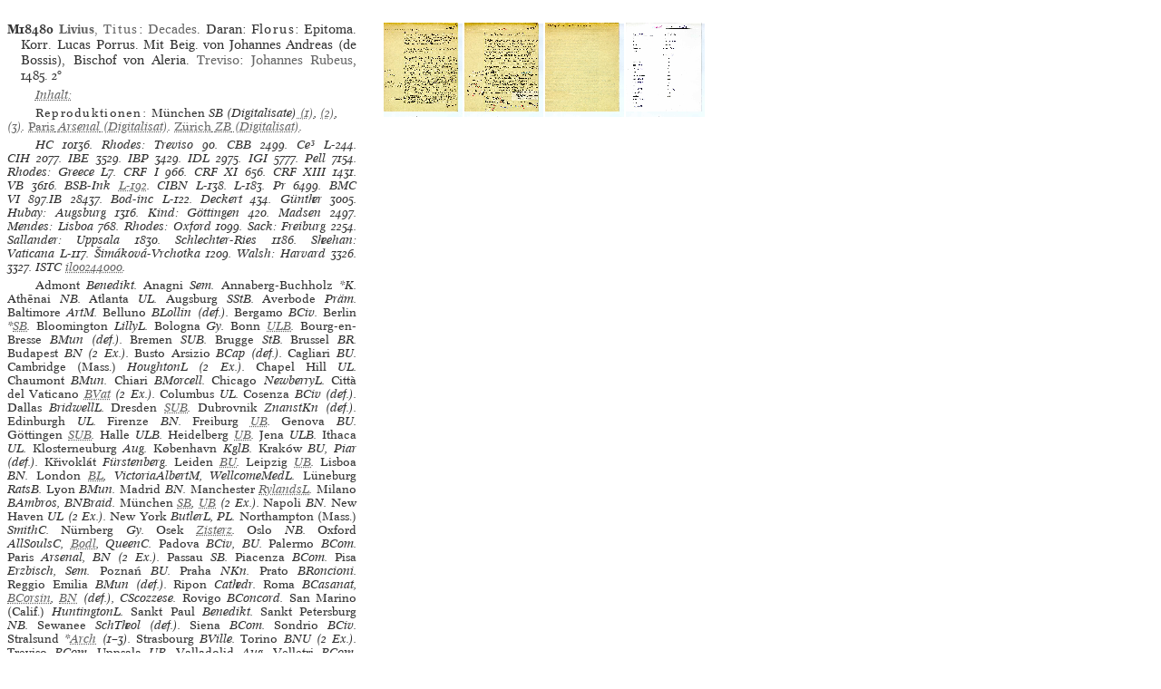

--- FILE ---
content_type: text/html
request_url: https://www.gesamtkatalogderwiegendrucke.de/docs/M18480.htm
body_size: 26062
content:
<?xml version="1.0" encoding="UTF-8"?>
<!DOCTYPE html
  PUBLIC "-//W3C//DTD XHTML 1.0 Transitional//EN" "http://www.w3.org/TR/xhtml1/DTD/xhtml1-transitional.dtd">
<html><head><title>GW. Incunable M18480</title><link charset="UTF-8" href="../Style/GW.css" rel="stylesheet" type="text/css"></link><meta http-equiv="Content-Type" content="text/html; charset=UTF-8"></meta><link rel="schema.DC" href="http://purl.org/dc/elements/1.1/"></link><link rel="schema.DCTERMS" href="http://purl.org/dc/terms/"></link><meta name="DC.title" content="GW. Description of Incunable No. M18480"></meta><meta name="DC.identifier" content="M18480.htm"></meta><meta name="DCTERMS.modified" content="2013-04-16"></meta><meta name="DC.creator" content="Staatsbibliothek zu Berlin"></meta><meta name="DC.subject" content="gesamtkatalog der wiegendrucke; typography before 1501; incunable M18480"></meta><meta name="DC.description" content="Gesamtkatalog der Wiegendrucke. Description of Incunable No. M18480"></meta><meta name="DC.language" content="DE"></meta><meta name="DC.type" content="Text"></meta><meta name="DC.format" content="text/xhtml"></meta><meta name="DCTERMS.conformsTo" content="http://www.unicode.org/versions/Unicode5.2.0/"></meta><meta name="DCTERMS.conformsTo" content="http://www.ietf.org/rfc/rfc2279.txt"></meta><meta name="DCTERMS.conformsTo" content="http://www.w3.org/TR/xhtml1/DTD/xhtml1-strict.dtd"></meta><meta name="DC.publisher" content="Staatsbibliothek zu Berlin (SBB)"></meta><meta name="DCTERMS.issued" content="2026-01-14+01:00"></meta><meta name="DC.rights" content=""></meta><script type="text/javascript" src="../gwHelper.js"></script><script type="text/javascript" src="../quellen.js"></script></head><body style="margin:8px"><div class="inhalt"><div class="height10"><!-- --></div><div class="inhalt"><table border="0" cellpadding="0" cellspacing="0" class="tlfixed"><tr><td valign="top" width="385px"><a id="M18480" name="M18480"><!-- --></a><div class="bn9-11"><span class="bold">M18480</span><span class="bold"> </span><a href="../Show.asp?dir=LIVITIT&amp;file=LIVITIT&amp;localref=M18480"><span class="bold">Livius</span>, <span class="spaced">Titus</span></a>: <a href="../Show.asp?dir=LIVITIT&amp;file=LIVITIT&amp;localref=M18480">Decades</a>. Daran: <span class="spaced">Florus</span>: Epitoma. Korr. Lucas
                        Porrus. Mit Beig. von 
                        Johannes Andreas (de Bossis), Bischof von Aleria.  <a href="../doPrint.asp?search=1&amp;resultsize=100&amp;pop=Treviso">Treviso</a>: <a href="../doPrint.asp?search=1&amp;resultsize=10&amp;pr=Johannes Rubeus">Johannes
                        Rubeus</a>, 1485. <span>2°</span></div><div class="iip8-10"><span class="clickableSpan" onclick="toggle_visibility('inh7')">Inhalt:</span> <span id="inh7" style="display:none">Bl. c1b: <span class="spaced">Livius</span>, Titus: Decades. Korr. Lucas
                        Porrus (Liv. 1–32, 34–40, 37. 3)  (Facturus ne sim operae pretium si a primordio urbis res populi romani …). Davor: a1a: Johannes Andreas (de Bossis), Bischof von Aleria: Brief an Paul II., Papst  (Fausto ac felici solo tuam urbem pater beatissime Paule II …). — a2b: <span class="spaced">Florus</span>: Epitoma.</span></div><div style="text-align:left" class="iip8-10"><span class="spacedNormal">Reproduktionen: </span><span class="italic"><span class="normal">München</span> <span>SB</span> (Digitalisate)<a target="_blank" href="http://daten.digitale-sammlungen.de/0006/bsb00069221/images/"> (1)</a>,
			<a target="_blank" href="http://daten.digitale-sammlungen.de/0006/bsb00069222/images/"> (2)</a>,
			<a target="_blank" href="http://daten.digitale-sammlungen.de/0006/bsb00069223/images/"> (3)</a></span>. <span class="italic"><a target="_blank" href="https://gallica.bnf.fr/ark:/12148/bpt6k87270587"><span class="normal">Paris</span> <span>Arsenal</span> (Digitalisat)</a></span>. <span class="italic"><a target="_blank" href="http://doi.org/10.3931/e-rara-70698"><span class="normal">Zürich</span> <span>ZB</span> (Digitalisat)</a></span>. </div><div class="iip8-10"><span class="ab" onclick="toggle_bibl(this)">HC</span> 10136. <span class="ab" onclick="toggle_bibl(this)">Rhodes: Treviso</span> 90. <span class="ab" onclick="toggle_bibl(this)">CBB</span> 2499. <span class="ab" onclick="toggle_bibl(this)">Ce³</span> L-244. <span class="ab" onclick="toggle_bibl(this)">CIH</span> 2077. <span class="ab" onclick="toggle_bibl(this)">IBE</span> 3529. <span class="ab" onclick="toggle_bibl(this)">IBP</span> 3429. <span class="ab" onclick="toggle_bibl(this)">IDL</span> 2975. <span class="ab" onclick="toggle_bibl(this)">IGI</span> 5777. <span class="ab" onclick="toggle_bibl(this)">Pell</span> 7154. <span class="ab" onclick="toggle_bibl(this)">Rhodes: Greece</span> L7. <span class="ab" onclick="toggle_bibl(this)">CRF I</span> 966. <span class="ab" onclick="toggle_bibl(this)">CRF XI</span> 656. <span class="ab" onclick="toggle_bibl(this)">CRF XIII</span> 1431. <span class="ab" onclick="toggle_bibl(this)">VB</span> 3616. <span class="ab" onclick="toggle_bibl(this)">BSB-Ink</span> <a target="_blank" href="https://inkunabeln.digitale-sammlungen.de/Ausgabe_L-192.html">L-192</a>. <span class="ab" onclick="toggle_bibl(this)">CIBN</span> L-138. L-183. <span class="ab" onclick="toggle_bibl(this)">Pr</span> 6499. <span class="ab" onclick="toggle_bibl(this)">BMC VI</span> 897.IB 28437. <span class="ab" onclick="toggle_bibl(this)">Bod-inc</span> L-122. <span class="ab" onclick="toggle_bibl(this)">Deckert</span> 434. <span class="ab" onclick="toggle_bibl(this)">Günther</span> 3005. <span class="ab" onclick="toggle_bibl(this)">Hubay: Augsburg</span> 1316. <span class="ab" onclick="toggle_bibl(this)">Kind: Göttingen</span> 420. <span class="ab" onclick="toggle_bibl(this)">Madsen</span> 2497. <span class="ab" onclick="toggle_bibl(this)">Mendes: Lisboa</span> 768. <span class="ab" onclick="toggle_bibl(this)">Rhodes: Oxford</span> 1099. <span class="ab" onclick="toggle_bibl(this)">Sack: Freiburg</span> 2254. <span class="ab" onclick="toggle_bibl(this)">Sallander: Uppsala</span> 1830. <span class="ab" onclick="toggle_bibl(this)">Schlechter-Ries</span> 1186. <span class="ab" onclick="toggle_bibl(this)">Sheehan: Vaticana</span> L-117. <span class="ab" onclick="toggle_bibl(this)">Šimáková-Vrchotka</span> 1209. <span class="ab" onclick="toggle_bibl(this)">Walsh: Harvard</span> 3326. 3327. <span class="ab" onclick="toggle_bibl(this)">ISTC</span> <a target="_blank" href="https://data.cerl.org/istc/il00244000">il00244000</a>. </div><div class="iip8-10"><span class="normal">Admont</span> Benedikt. <span class="normal">Anagni</span> Sem. <span class="normal">Annaberg-Buchholz</span> *K. <span class="normal">Athēnai</span> NB. <span class="normal">Atlanta</span> UL. <span class="normal">Augsburg</span> SStB. <span class="normal">Averbode</span> Präm. <span class="normal">Baltimore</span> ArtM. <span class="normal">Belluno</span> BLollin (def.). <span class="normal">Bergamo</span> BCiv. <span class="normal">Berlin</span> *<span onclick="toggle_visibility('d3e11169');" class="clickableSpan">SB</span><div class="overlay" id="d3e11169"><div class="popup"><span class="close clickableSpan" onclick="toggle_visibility('d3e11169');">×</span><div class="content"><div class="normal"><div class="ref21"><span class="normal">Berlin</span> SB, *4° Inc 3616</div></div></div></div></div>. <span class="normal">Bloomington</span> LillyL. <span class="normal">Bologna</span> Gy. <span class="normal">Bonn</span> <span onclick="toggle_visibility('d3e11242');" class="clickableSpan">ULB</span><div class="overlay" id="d3e11242"><div class="popup"><span class="close clickableSpan" onclick="toggle_visibility('d3e11242');">×</span><div class="content"><div class="normal"><div class="ref21"><span class="normal">Bonn</span> ULB, Inc. 732</div><div class="ref22">- INKA:<form method="post" action="https://www.inka.uni-tuebingen.de/cgi-bin/inkunabel" style="display: inline;" target="_blank"><input type="hidden" name="status" value="Suchen"></input><input type="hidden" name="sbibliothek" value="alle"></input><button type="submit" name="sinkanum" value="29000714" class="clickableSpan" style="font-family: 'Mirage WD online', 'Mirage WD'; background: none;border: none; cursor: pointer;">29000714</button></form></div></div></div></div></div>. <span class="normal">Bourg-en-Bresse</span> BMun (def.). <span class="normal">Bremen</span> SUB. <span class="normal">Brugge</span> StB. <span class="normal">Brussel</span> BR. <span class="normal">Budapest</span> BN (2 Ex.). <span class="normal">Busto Arsizio</span> BCap (def.). <span class="normal">Cagliari</span> BU. <span class="normal">Cambridge (Mass.)</span> HoughtonL (2 Ex.). <span class="normal">Chapel Hill</span> UL. <span class="normal">Chaumont</span> BMun. <span class="normal">Chiari</span> BMorcell. <span class="normal">Chicago</span> NewberryL. <span class="normal">Città del Vaticano</span> <span onclick="toggle_visibility('d3e11498');" class="clickableSpan">BVat</span><div class="overlay" id="d3e11498"><div class="popup"><span class="close clickableSpan" onclick="toggle_visibility('d3e11498');">×</span><div class="content"><div class="normal"><div class="ref21"><span class="normal">Città del Vaticano</span> BVat, Stamp.Chig.II.302</div></div><div class="normal"><div class="ref21"><span class="normal">Città del Vaticano</span> BVat, Stamp.Ross.773</div></div></div></div></div> (2 Ex.). <span class="normal">Columbus</span> UL. <span class="normal">Cosenza</span> BCiv (def.). <span class="normal">Dallas</span> BridwellL. <span class="normal">Dresden</span> <span onclick="toggle_visibility('d3e11580');" class="clickableSpan">SUB</span><div class="overlay" id="d3e11580"><div class="popup"><span class="close clickableSpan" onclick="toggle_visibility('d3e11580');">×</span><div class="content"><div class="normal"><div class="ref21"><span class="normal">Dresden</span> SUB, Ink.2816(2)</div><div class="ref22">- INKA:<form method="post" action="https://www.inka.uni-tuebingen.de/cgi-bin/inkunabel" style="display: inline;" target="_blank"><input type="hidden" name="status" value="Suchen"></input><input type="hidden" name="sbibliothek" value="alle"></input><button type="submit" name="sinkanum" value="35000561" class="clickableSpan" style="font-family: 'Mirage WD online', 'Mirage WD'; background: none;border: none; cursor: pointer;">35000561</button></form></div></div></div></div></div>. <span class="normal">Dubrovnik</span> ZnanstKn (def.). <span class="normal">Edinburgh</span> UL. <span class="normal">Firenze</span> BN. <span class="normal">Freiburg</span> <span onclick="toggle_visibility('d3e11668');" class="clickableSpan">UB</span><div class="overlay" id="d3e11668"><div class="popup"><span class="close clickableSpan" onclick="toggle_visibility('d3e11668');">×</span><div class="content"><div class="normal"><div class="ref21"><span class="normal">Freiburg</span> UB, Ink. 4° D 6574</div><div class="ref22">- INKA:<form method="post" action="https://www.inka.uni-tuebingen.de/cgi-bin/inkunabel" style="display: inline;" target="_blank"><input type="hidden" name="status" value="Suchen"></input><input type="hidden" name="sbibliothek" value="alle"></input><button type="submit" name="sinkanum" value="23002299" class="clickableSpan" style="font-family: 'Mirage WD online', 'Mirage WD'; background: none;border: none; cursor: pointer;">23002299</button></form></div></div></div></div></div>. <span class="normal">Genova</span> BU. <span class="normal">Göttingen</span> <span onclick="toggle_visibility('d3e11718');" class="clickableSpan">SUB</span><div class="overlay" id="d3e11718"><div class="popup"><span class="close clickableSpan" onclick="toggle_visibility('d3e11718');">×</span><div class="content"><div class="normal"><div class="ref21"><span class="normal">Göttingen</span> SUB, 4° Auct. Lat. III,3555</div><div class="ref22">- INKA:<form method="post" action="https://www.inka.uni-tuebingen.de/cgi-bin/inkunabel" style="display: inline;" target="_blank"><input type="hidden" name="status" value="Suchen"></input><input type="hidden" name="sbibliothek" value="alle"></input><button type="submit" name="sinkanum" value="18000433" class="clickableSpan" style="font-family: 'Mirage WD online', 'Mirage WD'; background: none;border: none; cursor: pointer;">18000433</button></form></div></div></div></div></div>. <span class="normal">Halle</span> ULB. <span class="normal">Heidelberg</span> <span onclick="toggle_visibility('d3e11769');" class="clickableSpan">UB</span><div class="overlay" id="d3e11769"><div class="popup"><span class="close clickableSpan" onclick="toggle_visibility('d3e11769');">×</span><div class="content"><div class="normal"><div class="ref21"><span class="normal">Heidelberg</span> UB, D 6060 fol. INC</div><div class="ref22">- INKA:<form method="post" action="https://www.inka.uni-tuebingen.de/cgi-bin/inkunabel" style="display: inline;" target="_blank"><input type="hidden" name="status" value="Suchen"></input><input type="hidden" name="sbibliothek" value="alle"></input><button type="submit" name="sinkanum" value="13001660" class="clickableSpan" style="font-family: 'Mirage WD online', 'Mirage WD'; background: none;border: none; cursor: pointer;">13001660</button></form></div></div></div></div></div>. <span class="normal">Jena</span> ULB. <span class="normal">Ithaca</span> UL. <span class="normal">Klosterneuburg</span> Aug. <span class="normal">København</span> KglB. <span class="normal">Kraków</span> BU, Piar (def.). <span class="normal">Křivoklát</span> Fürstenberg. <span class="normal">Leiden</span> <span onclick="toggle_visibility('d3e11913');" class="clickableSpan">BU</span><div class="overlay" id="d3e11913"><div class="popup"><span class="close clickableSpan" onclick="toggle_visibility('d3e11913');">×</span><div class="content"><div class="normal"><div class="ref21"><span class="normal">Leiden</span> BU, 308</div></div></div></div></div>. <span class="normal">Leipzig</span> <span onclick="toggle_visibility('d3e11928');" class="clickableSpan">UB</span><div class="overlay" id="d3e11928"><div class="popup"><span class="close clickableSpan" onclick="toggle_visibility('d3e11928');">×</span><div class="content"><div class="normal"><div class="ref21"><span class="normal">Leipzig</span> UB, Hist.lat.28</div><div class="ref22">- INKA:<form method="post" action="https://www.inka.uni-tuebingen.de/cgi-bin/inkunabel" style="display: inline;" target="_blank"><input type="hidden" name="status" value="Suchen"></input><input type="hidden" name="sbibliothek" value="alle"></input><button type="submit" name="sinkanum" value="43002324" class="clickableSpan" style="font-family: 'Mirage WD online', 'Mirage WD'; background: none;border: none; cursor: pointer;">43002324</button></form></div></div></div></div></div>. <span class="normal">Lisboa</span> BN. <span class="normal">London</span> <span onclick="toggle_visibility('d3e11978');" class="clickableSpan">BL</span><div class="overlay" id="d3e11978"><div class="popup"><span class="close clickableSpan" onclick="toggle_visibility('d3e11978');">×</span><div class="content"><div class="normal"><div class="ref21"><span class="normal">London</span> BL, IB.28437</div></div></div></div></div>, VictoriaAlbertM, WellcomeMedL. <span class="normal">Lüneburg</span> RatsB. <span class="normal">Lyon</span> BMun. <span class="normal">Madrid</span> BN. <span class="normal">Manchester</span> <span onclick="toggle_visibility('d3e12064');" class="clickableSpan">RylandsL</span><div class="overlay" id="d3e12064"><div class="popup"><span class="close clickableSpan" onclick="toggle_visibility('d3e12064');">×</span><div class="content"><div class="normal"><div class="ref21"><span class="normal">Manchester</span> RylandsL, 3419</div></div></div></div></div>. <span class="normal">Milano</span> BAmbros, BNBraid. <span class="normal">München</span> <span onclick="toggle_visibility('d3e12108');" class="clickableSpan">SB</span><div class="overlay" id="d3e12108"><div class="popup"><span class="close clickableSpan" onclick="toggle_visibility('d3e12108');">×</span><div class="content"><div class="normal"><div class="ref21"><span class="normal">München</span> SB, 2° Inc.c.a. 1612</div></div></div></div></div>, <span onclick="toggle_visibility('d3e12123');" class="clickableSpan">UB</span><div class="overlay" id="d3e12123"><div class="popup"><span class="close clickableSpan" onclick="toggle_visibility('d3e12123');">×</span><div class="content"><div class="normal"><div class="ref21"><span class="normal">München</span> UB, 2 Inc.lat. 1335</div><div class="ref22">- INKA:<form method="post" action="https://www.inka.uni-tuebingen.de/cgi-bin/inkunabel" style="display: inline;" target="_blank"><input type="hidden" name="status" value="Suchen"></input><input type="hidden" name="sbibliothek" value="alle"></input><button type="submit" name="sinkanum" value="26001795" class="clickableSpan" style="font-family: 'Mirage WD online', 'Mirage WD'; background: none;border: none; cursor: pointer;">26001795</button></form></div></div><div class="normal"><div class="ref21"><span class="normal">München</span> UB, 2 Inc.lat. 1336</div><div class="ref22">- INKA:<form method="post" action="https://www.inka.uni-tuebingen.de/cgi-bin/inkunabel" style="display: inline;" target="_blank"><input type="hidden" name="status" value="Suchen"></input><input type="hidden" name="sbibliothek" value="alle"></input><button type="submit" name="sinkanum" value="26001795" class="clickableSpan" style="font-family: 'Mirage WD online', 'Mirage WD'; background: none;border: none; cursor: pointer;">26001795</button></form></div></div></div></div></div> (2 Ex.). <span class="normal">Napoli</span> BN. <span class="normal">New Haven</span> UL (2 Ex.). <span class="normal">New York</span> ButlerL, PL. <span class="normal">Northampton (Mass.)</span> SmithC. <span class="normal">Nürnberg</span> Gy. <span class="normal">Osek </span> <span onclick="toggle_visibility('d3e12297');" class="clickableSpan">Zisterz</span><div class="overlay" id="d3e12297"><div class="popup"><span class="close clickableSpan" onclick="toggle_visibility('d3e12297');">×</span><div class="content"><div class="normal"><div class="ref21"><span class="normal">Osek </span> Zisterz, S II 13.a/12/23/  in Teplice</div></div></div></div></div>. <span class="normal">Oslo</span> NB. <span class="normal">Oxford</span> AllSoulsC, <span onclick="toggle_visibility('d3e12340');" class="clickableSpan">Bodl</span><div class="overlay" id="d3e12340"><div class="popup"><span class="close clickableSpan" onclick="toggle_visibility('d3e12340');">×</span><div class="content"><div class="normal"><div class="ref21"><span class="normal">Oxford</span> Bodl, Auct. O inf. 2.1</div></div></div></div></div>, QueenC. <span class="normal">Padova</span> BCiv, BU. <span class="normal">Palermo</span> BCom. <span class="normal">Paris</span> Arsenal, BN (2 Ex.). <span class="normal">Passau</span> SB. <span class="normal">Piacenza</span> BCom. <span class="normal">Pisa</span> Erzbisch, Sem. <span class="normal">Poznań</span> BU. <span class="normal">Praha</span> NKn. <span class="normal">Prato</span> BRoncioni. <span class="normal">Reggio Emilia</span> BMun (def.). <span class="normal">Ripon</span> Cathedr. <span class="normal">Roma</span> BCasanat, <span onclick="toggle_visibility('d3e12607');" class="clickableSpan">BCorsin</span><div class="overlay" id="d3e12607"><div class="popup"><span class="close clickableSpan" onclick="toggle_visibility('d3e12607');">×</span><div class="content"><div class="normal"><div class="ref21"><span class="normal">Roma</span> BCorsin, 48.A.2</div></div></div></div></div>, <span onclick="toggle_visibility('d3e12622');" class="clickableSpan">BN</span><div class="overlay" id="d3e12622"><div class="popup"><span class="close clickableSpan" onclick="toggle_visibility('d3e12622');">×</span><div class="content"><div class="normal"><div class="ref21"><span class="normal">Roma</span> BN, 70.2.E.9 (def.)</div></div></div></div></div> (def.), CScozzese. <span class="normal">Rovigo</span> BConcord. <span class="normal">San Marino (Calif.)</span> HuntingtonL. <span class="normal">Sankt Paul</span> Benedikt. <span class="normal">Sankt Petersburg</span> NB. <span class="normal">Sewanee</span> SchTheol (def.). <span class="normal">Siena</span> BCom. <span class="normal">Sondrio</span> BCiv. <span class="normal">Stralsund</span> *<span onclick="toggle_visibility('d3e12769');" class="clickableSpan">Arch</span><div class="overlay" id="d3e12769"><div class="popup"><span class="close clickableSpan" onclick="toggle_visibility('d3e12769');">×</span><div class="content"><div class="normal"><div class="ref21"><span class="normal">Stralsund</span> Arch, *W 2° 46 (1–3)</div></div></div></div></div> (1–3). <span class="normal">Strasbourg</span> BVille. <span class="normal">Torino</span> BNU (2 Ex.). <span class="normal">Treviso</span> BCom. <span class="normal">Uppsala</span> UB. <span class="normal">Valladolid</span> Aug. <span class="normal">Velletri</span> BCom. <span class="normal">Venezia</span> BNMarc. <span class="normal">Vercelli</span> BCiv, M (def.). <span class="normal">Washington (D.C.)</span> LC. <span class="normal">Wien</span> <span onclick="toggle_visibility('d3e12960');" class="clickableSpan">NB</span><div class="overlay" id="d3e12960"><div class="popup"><span class="close clickableSpan" onclick="toggle_visibility('d3e12960');">×</span><div class="content"><div class="normal"><div class="ref21"><span class="normal">Wien</span> NB, Ink 9.D.17 (Bl. 1 fehlt)</div></div></div></div></div> (Bl. 1 fehlt). <span class="normal">Wigan</span> ehem. PL. <span class="normal">Williamstown</span> ChapinL. <span class="normal">Würzburg</span> <span onclick="toggle_visibility('d3e13012');" class="clickableSpan">UB</span><div class="overlay" id="d3e13012"><div class="popup"><span class="close clickableSpan" onclick="toggle_visibility('d3e13012');">×</span><div class="content"><div class="normal"><div class="ref21"><span class="normal">Würzburg</span> UB, Inc.f. 92 (def.)</div><div class="ref22">- INKA:<form method="post" action="https://www.inka.uni-tuebingen.de/cgi-bin/inkunabel" style="display: inline;" target="_blank"><input type="hidden" name="status" value="Suchen"></input><input type="hidden" name="sbibliothek" value="alle"></input><button type="submit" name="sinkanum" value="48001783" class="clickableSpan" style="font-family: 'Mirage WD online', 'Mirage WD'; background: none;border: none; cursor: pointer;">48001783</button></form></div></div></div></div></div> (def.). <span class="normal">Zadar</span> ZnanstKn. <span class="normal">Zürich</span> ZB.  — Gordan (New York). Holkham Hall (Norfolk).</div><div class="iip8-10">Gesamtüberlieferung: 120 Exemplare/Fragmente in öffentlichen Einrichtungen und mindestens 1 Exemplar in Privatbesitz nachgewiesen.</div></td><td align="right" valign="top" width="385px"><img src="https://www.gesamtkatalogderwiegendrucke.de/pics/18480.bmp" style="cursor:pointer" height="104px" width="87px" border="0" hspace="1" vspace="1" alt="" onclick="f1=window.open('https://www.gesamtkatalogderwiegendrucke.de/pics/18480.jpg','18480','scrollbars=1,toolbar=0,titlebar=0,status=0,resizable=1,width=800px,height=600px,left=20,top=20'); f1.focus()"></img><img src="https://www.gesamtkatalogderwiegendrucke.de/pics/18480a.bmp" style="cursor:pointer" height="104px" width="87px" border="0" hspace="1" vspace="1" alt="" onclick="f1=window.open('https://www.gesamtkatalogderwiegendrucke.de/pics/18480a.jpg','18480a','scrollbars=1,toolbar=0,titlebar=0,status=0,resizable=1,width=800px,height=600px,left=20,top=20'); f1.focus()"></img><img src="https://www.gesamtkatalogderwiegendrucke.de/pics/18480b.bmp" style="cursor:pointer" height="104px" width="87px" border="0" hspace="1" vspace="1" alt="" onclick="f1=window.open('https://www.gesamtkatalogderwiegendrucke.de/pics/18480b.jpg','18480b','scrollbars=1,toolbar=0,titlebar=0,status=0,resizable=1,width=800px,height=600px,left=20,top=20'); f1.focus()"></img><img src="https://www.gesamtkatalogderwiegendrucke.de/pics/18480c.bmp" style="cursor:pointer" height="104px" width="87px" border="0" hspace="1" vspace="1" alt="" onclick="f1=window.open('https://www.gesamtkatalogderwiegendrucke.de/pics/18480c.jpg','18480c','scrollbars=1,toolbar=0,titlebar=0,status=0,resizable=1,width=800px,height=600px,left=20,top=20'); f1.focus()"></img></td></tr></table></div><div class="afooter"><a href="..">Gesamtkatalog der Wiegendrucke</a> • <a href="https://www.gesamtkatalogderwiegendrucke.de/docs/M18480.htm">https://www.gesamtkatalogderwiegendrucke.de/docs/M18480.htm</a> • Letzte Änderung: 2013-04-16<span style="width:774px;position:absolute;left:10px;"><a href="http://b-gwshow01.pk.de/docs/M18480.htm" style="position:absolute;top:15px;left:-10px;"><img alt="" src="https://www.gesamtkatalogderwiegendrucke.de/pix/empty.gif" width="25" height="20" border="0"></img></a><a href="mailto:gw@sbb.spk-berlin.de?subject=Feedback zu Nr M18480" class="feedbackButton">Feedback</a></span></div></div><script type="text/javascript">
                                    var _paq = window._paq || [];
                                    _paq.push(['trackPageView']);
                                    _paq.push(['enableLinkTracking']);
                                    
                                    (function() {
                                    var u="https://webstats.sbb.berlin/";
                                    _paq.push(['setTrackerUrl', u+'matomo.php']);
                                    _paq.push(['setSiteId', '7']);
                                    var d=document, g=d.createElement('script'), s=d.getElementsByTagName('script')[0];
                                    g.type='text/javascript'; g.async=true; g.defer=true; g.src=u+'matomo.js'; s.parentNode.insertBefore(g,s);
                                    })();
                                </script></body></html>